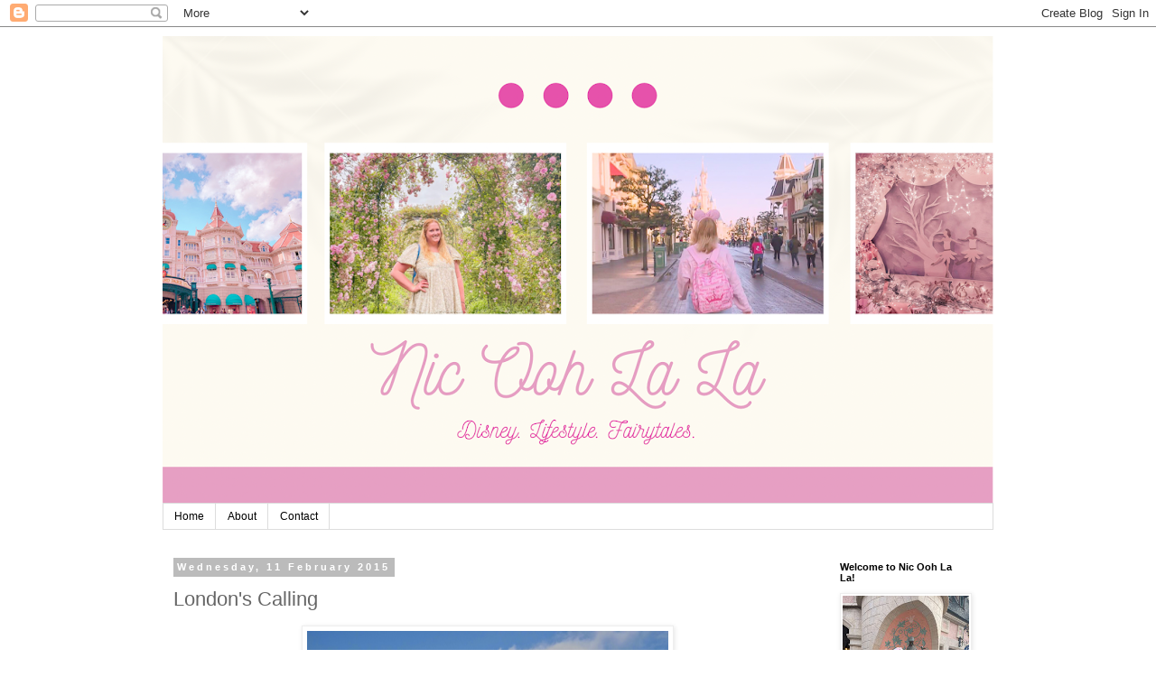

--- FILE ---
content_type: text/html; charset=UTF-8
request_url: https://www.nicoohlala.com/2015/02/londons-calling.html
body_size: 17133
content:
<!DOCTYPE html>
<html class='v2' dir='ltr' lang='en-GB'>
<head>
<link href='https://www.blogger.com/static/v1/widgets/335934321-css_bundle_v2.css' rel='stylesheet' type='text/css'/>
<meta content='width=1100' name='viewport'/>
<meta content='text/html; charset=UTF-8' http-equiv='Content-Type'/>
<meta content='blogger' name='generator'/>
<link href='https://www.nicoohlala.com/favicon.ico' rel='icon' type='image/x-icon'/>
<link href='http://www.nicoohlala.com/2015/02/londons-calling.html' rel='canonical'/>
<link rel="alternate" type="application/atom+xml" title="Nic Ooh La La - Atom" href="https://www.nicoohlala.com/feeds/posts/default" />
<link rel="alternate" type="application/rss+xml" title="Nic Ooh La La - RSS" href="https://www.nicoohlala.com/feeds/posts/default?alt=rss" />
<link rel="service.post" type="application/atom+xml" title="Nic Ooh La La - Atom" href="https://www.blogger.com/feeds/7681350733720120664/posts/default" />

<link rel="alternate" type="application/atom+xml" title="Nic Ooh La La - Atom" href="https://www.nicoohlala.com/feeds/2943627698313875959/comments/default" />
<!--Can't find substitution for tag [blog.ieCssRetrofitLinks]-->
<link href='https://blogger.googleusercontent.com/img/b/R29vZ2xl/AVvXsEjEeBYF5-PbtVUdq78obiZzqA9sLNlE68xde8O-Q1cwpXvRT4UTQc0F9y-eMzk4yBaKAnDD_ueMfJzkuXi3dSXwFO2w2vQ-CNmNKCkPF9J-g5QGRf55uSE5biIKncaJqQBkKbmp9v2YRFU/s1600/DSCF2303.JPG' rel='image_src'/>
<meta content='http://www.nicoohlala.com/2015/02/londons-calling.html' property='og:url'/>
<meta content='London&#39;s Calling' property='og:title'/>
<meta content='                                                                          First up, sorry about the sheer amount of photos in this post, I t...' property='og:description'/>
<meta content='https://blogger.googleusercontent.com/img/b/R29vZ2xl/AVvXsEjEeBYF5-PbtVUdq78obiZzqA9sLNlE68xde8O-Q1cwpXvRT4UTQc0F9y-eMzk4yBaKAnDD_ueMfJzkuXi3dSXwFO2w2vQ-CNmNKCkPF9J-g5QGRf55uSE5biIKncaJqQBkKbmp9v2YRFU/w1200-h630-p-k-no-nu/DSCF2303.JPG' property='og:image'/>
<title>Nic Ooh La La: London's Calling</title>
<style id='page-skin-1' type='text/css'><!--
/*
-----------------------------------------------
Blogger Template Style
Name:     Simple
Designer: Blogger
URL:      www.blogger.com
----------------------------------------------- */
/* Content
----------------------------------------------- */
body {
font: normal normal 12px 'Trebuchet MS', Trebuchet, Verdana, sans-serif;
color: #666666;
background: #ffffff none repeat scroll top left;
padding: 0 0 0 0;
}
html body .region-inner {
min-width: 0;
max-width: 100%;
width: auto;
}
h2 {
font-size: 22px;
}
a:link {
text-decoration:none;
color: #2288bb;
}
a:visited {
text-decoration:none;
color: #888888;
}
a:hover {
text-decoration:underline;
color: #33aaff;
}
.body-fauxcolumn-outer .fauxcolumn-inner {
background: transparent none repeat scroll top left;
_background-image: none;
}
.body-fauxcolumn-outer .cap-top {
position: absolute;
z-index: 1;
height: 400px;
width: 100%;
}
.body-fauxcolumn-outer .cap-top .cap-left {
width: 100%;
background: transparent none repeat-x scroll top left;
_background-image: none;
}
.content-outer {
-moz-box-shadow: 0 0 0 rgba(0, 0, 0, .15);
-webkit-box-shadow: 0 0 0 rgba(0, 0, 0, .15);
-goog-ms-box-shadow: 0 0 0 #333333;
box-shadow: 0 0 0 rgba(0, 0, 0, .15);
margin-bottom: 1px;
}
.content-inner {
padding: 10px 40px;
}
.content-inner {
background-color: #ffffff;
}
/* Header
----------------------------------------------- */
.header-outer {
background: transparent none repeat-x scroll 0 -400px;
_background-image: none;
}
.Header h1 {
font: normal normal 40px 'Trebuchet MS',Trebuchet,Verdana,sans-serif;
color: #000000;
text-shadow: 0 0 0 rgba(0, 0, 0, .2);
}
.Header h1 a {
color: #000000;
}
.Header .description {
font-size: 18px;
color: #000000;
}
.header-inner .Header .titlewrapper {
padding: 22px 0;
}
.header-inner .Header .descriptionwrapper {
padding: 0 0;
}
/* Tabs
----------------------------------------------- */
.tabs-inner .section:first-child {
border-top: 0 solid #dddddd;
}
.tabs-inner .section:first-child ul {
margin-top: -1px;
border-top: 1px solid #dddddd;
border-left: 1px solid #dddddd;
border-right: 1px solid #dddddd;
}
.tabs-inner .widget ul {
background: transparent none repeat-x scroll 0 -800px;
_background-image: none;
border-bottom: 1px solid #dddddd;
margin-top: 0;
margin-left: -30px;
margin-right: -30px;
}
.tabs-inner .widget li a {
display: inline-block;
padding: .6em 1em;
font: normal normal 12px 'Trebuchet MS', Trebuchet, Verdana, sans-serif;
color: #000000;
border-left: 1px solid #ffffff;
border-right: 1px solid #dddddd;
}
.tabs-inner .widget li:first-child a {
border-left: none;
}
.tabs-inner .widget li.selected a, .tabs-inner .widget li a:hover {
color: #000000;
background-color: #eeeeee;
text-decoration: none;
}
/* Columns
----------------------------------------------- */
.main-outer {
border-top: 0 solid transparent;
}
.fauxcolumn-left-outer .fauxcolumn-inner {
border-right: 1px solid transparent;
}
.fauxcolumn-right-outer .fauxcolumn-inner {
border-left: 1px solid transparent;
}
/* Headings
----------------------------------------------- */
div.widget > h2,
div.widget h2.title {
margin: 0 0 1em 0;
font: normal bold 11px 'Trebuchet MS',Trebuchet,Verdana,sans-serif;
color: #000000;
}
/* Widgets
----------------------------------------------- */
.widget .zippy {
color: #999999;
text-shadow: 2px 2px 1px rgba(0, 0, 0, .1);
}
.widget .popular-posts ul {
list-style: none;
}
/* Posts
----------------------------------------------- */
h2.date-header {
font: normal bold 11px Arial, Tahoma, Helvetica, FreeSans, sans-serif;
}
.date-header span {
background-color: #bbbbbb;
color: #ffffff;
padding: 0.4em;
letter-spacing: 3px;
margin: inherit;
}
.main-inner {
padding-top: 35px;
padding-bottom: 65px;
}
.main-inner .column-center-inner {
padding: 0 0;
}
.main-inner .column-center-inner .section {
margin: 0 1em;
}
.post {
margin: 0 0 45px 0;
}
h3.post-title, .comments h4 {
font: normal normal 22px 'Trebuchet MS',Trebuchet,Verdana,sans-serif;
margin: .75em 0 0;
}
.post-body {
font-size: 110%;
line-height: 1.4;
position: relative;
}
.post-body img, .post-body .tr-caption-container, .Profile img, .Image img,
.BlogList .item-thumbnail img {
padding: 2px;
background: #ffffff;
border: 1px solid #eeeeee;
-moz-box-shadow: 1px 1px 5px rgba(0, 0, 0, .1);
-webkit-box-shadow: 1px 1px 5px rgba(0, 0, 0, .1);
box-shadow: 1px 1px 5px rgba(0, 0, 0, .1);
}
.post-body img, .post-body .tr-caption-container {
padding: 5px;
}
.post-body .tr-caption-container {
color: #666666;
}
.post-body .tr-caption-container img {
padding: 0;
background: transparent;
border: none;
-moz-box-shadow: 0 0 0 rgba(0, 0, 0, .1);
-webkit-box-shadow: 0 0 0 rgba(0, 0, 0, .1);
box-shadow: 0 0 0 rgba(0, 0, 0, .1);
}
.post-header {
margin: 0 0 1.5em;
line-height: 1.6;
font-size: 90%;
}
.post-footer {
margin: 20px -2px 0;
padding: 5px 10px;
color: #666666;
background-color: #eeeeee;
border-bottom: 1px solid #eeeeee;
line-height: 1.6;
font-size: 90%;
}
#comments .comment-author {
padding-top: 1.5em;
border-top: 1px solid transparent;
background-position: 0 1.5em;
}
#comments .comment-author:first-child {
padding-top: 0;
border-top: none;
}
.avatar-image-container {
margin: .2em 0 0;
}
#comments .avatar-image-container img {
border: 1px solid #eeeeee;
}
/* Comments
----------------------------------------------- */
.comments .comments-content .icon.blog-author {
background-repeat: no-repeat;
background-image: url([data-uri]);
}
.comments .comments-content .loadmore a {
border-top: 1px solid #999999;
border-bottom: 1px solid #999999;
}
.comments .comment-thread.inline-thread {
background-color: #eeeeee;
}
.comments .continue {
border-top: 2px solid #999999;
}
/* Accents
---------------------------------------------- */
.section-columns td.columns-cell {
border-left: 1px solid transparent;
}
.blog-pager {
background: transparent url(//www.blogblog.com/1kt/simple/paging_dot.png) repeat-x scroll top center;
}
.blog-pager-older-link, .home-link,
.blog-pager-newer-link {
background-color: #ffffff;
padding: 5px;
}
.footer-outer {
border-top: 1px dashed #bbbbbb;
}
/* Mobile
----------------------------------------------- */
body.mobile  {
background-size: auto;
}
.mobile .body-fauxcolumn-outer {
background: transparent none repeat scroll top left;
}
.mobile .body-fauxcolumn-outer .cap-top {
background-size: 100% auto;
}
.mobile .content-outer {
-webkit-box-shadow: 0 0 3px rgba(0, 0, 0, .15);
box-shadow: 0 0 3px rgba(0, 0, 0, .15);
}
.mobile .tabs-inner .widget ul {
margin-left: 0;
margin-right: 0;
}
.mobile .post {
margin: 0;
}
.mobile .main-inner .column-center-inner .section {
margin: 0;
}
.mobile .date-header span {
padding: 0.1em 10px;
margin: 0 -10px;
}
.mobile h3.post-title {
margin: 0;
}
.mobile .blog-pager {
background: transparent none no-repeat scroll top center;
}
.mobile .footer-outer {
border-top: none;
}
.mobile .main-inner, .mobile .footer-inner {
background-color: #ffffff;
}
.mobile-index-contents {
color: #666666;
}
.mobile-link-button {
background-color: #2288bb;
}
.mobile-link-button a:link, .mobile-link-button a:visited {
color: #ffffff;
}
.mobile .tabs-inner .section:first-child {
border-top: none;
}
.mobile .tabs-inner .PageList .widget-content {
background-color: #eeeeee;
color: #000000;
border-top: 1px solid #dddddd;
border-bottom: 1px solid #dddddd;
}
.mobile .tabs-inner .PageList .widget-content .pagelist-arrow {
border-left: 1px solid #dddddd;
}

--></style>
<style id='template-skin-1' type='text/css'><!--
body {
min-width: 1000px;
}
.content-outer, .content-fauxcolumn-outer, .region-inner {
min-width: 1000px;
max-width: 1000px;
_width: 1000px;
}
.main-inner .columns {
padding-left: 0px;
padding-right: 200px;
}
.main-inner .fauxcolumn-center-outer {
left: 0px;
right: 200px;
/* IE6 does not respect left and right together */
_width: expression(this.parentNode.offsetWidth -
parseInt("0px") -
parseInt("200px") + 'px');
}
.main-inner .fauxcolumn-left-outer {
width: 0px;
}
.main-inner .fauxcolumn-right-outer {
width: 200px;
}
.main-inner .column-left-outer {
width: 0px;
right: 100%;
margin-left: -0px;
}
.main-inner .column-right-outer {
width: 200px;
margin-right: -200px;
}
#layout {
min-width: 0;
}
#layout .content-outer {
min-width: 0;
width: 800px;
}
#layout .region-inner {
min-width: 0;
width: auto;
}
body#layout div.add_widget {
padding: 8px;
}
body#layout div.add_widget a {
margin-left: 32px;
}
--></style>
<script type='text/javascript'>
        (function(i,s,o,g,r,a,m){i['GoogleAnalyticsObject']=r;i[r]=i[r]||function(){
        (i[r].q=i[r].q||[]).push(arguments)},i[r].l=1*new Date();a=s.createElement(o),
        m=s.getElementsByTagName(o)[0];a.async=1;a.src=g;m.parentNode.insertBefore(a,m)
        })(window,document,'script','https://www.google-analytics.com/analytics.js','ga');
        ga('create', 'UA-54376611-1', 'auto', 'blogger');
        ga('blogger.send', 'pageview');
      </script>
<link href='https://www.blogger.com/dyn-css/authorization.css?targetBlogID=7681350733720120664&amp;zx=159055ad-5268-4ccb-81fb-52fec5d2f6fe' media='none' onload='if(media!=&#39;all&#39;)media=&#39;all&#39;' rel='stylesheet'/><noscript><link href='https://www.blogger.com/dyn-css/authorization.css?targetBlogID=7681350733720120664&amp;zx=159055ad-5268-4ccb-81fb-52fec5d2f6fe' rel='stylesheet'/></noscript>
<meta name='google-adsense-platform-account' content='ca-host-pub-1556223355139109'/>
<meta name='google-adsense-platform-domain' content='blogspot.com'/>

<!-- data-ad-client=ca-pub-7778356810905782 -->

</head>
<body class='loading variant-simplysimple'>
<div class='navbar section' id='navbar' name='Navbar'><div class='widget Navbar' data-version='1' id='Navbar1'><script type="text/javascript">
    function setAttributeOnload(object, attribute, val) {
      if(window.addEventListener) {
        window.addEventListener('load',
          function(){ object[attribute] = val; }, false);
      } else {
        window.attachEvent('onload', function(){ object[attribute] = val; });
      }
    }
  </script>
<div id="navbar-iframe-container"></div>
<script type="text/javascript" src="https://apis.google.com/js/platform.js"></script>
<script type="text/javascript">
      gapi.load("gapi.iframes:gapi.iframes.style.bubble", function() {
        if (gapi.iframes && gapi.iframes.getContext) {
          gapi.iframes.getContext().openChild({
              url: 'https://www.blogger.com/navbar/7681350733720120664?po\x3d2943627698313875959\x26origin\x3dhttps://www.nicoohlala.com',
              where: document.getElementById("navbar-iframe-container"),
              id: "navbar-iframe"
          });
        }
      });
    </script><script type="text/javascript">
(function() {
var script = document.createElement('script');
script.type = 'text/javascript';
script.src = '//pagead2.googlesyndication.com/pagead/js/google_top_exp.js';
var head = document.getElementsByTagName('head')[0];
if (head) {
head.appendChild(script);
}})();
</script>
</div></div>
<div class='body-fauxcolumns'>
<div class='fauxcolumn-outer body-fauxcolumn-outer'>
<div class='cap-top'>
<div class='cap-left'></div>
<div class='cap-right'></div>
</div>
<div class='fauxborder-left'>
<div class='fauxborder-right'></div>
<div class='fauxcolumn-inner'>
</div>
</div>
<div class='cap-bottom'>
<div class='cap-left'></div>
<div class='cap-right'></div>
</div>
</div>
</div>
<div class='content'>
<div class='content-fauxcolumns'>
<div class='fauxcolumn-outer content-fauxcolumn-outer'>
<div class='cap-top'>
<div class='cap-left'></div>
<div class='cap-right'></div>
</div>
<div class='fauxborder-left'>
<div class='fauxborder-right'></div>
<div class='fauxcolumn-inner'>
</div>
</div>
<div class='cap-bottom'>
<div class='cap-left'></div>
<div class='cap-right'></div>
</div>
</div>
</div>
<div class='content-outer'>
<div class='content-cap-top cap-top'>
<div class='cap-left'></div>
<div class='cap-right'></div>
</div>
<div class='fauxborder-left content-fauxborder-left'>
<div class='fauxborder-right content-fauxborder-right'></div>
<div class='content-inner'>
<header>
<div class='header-outer'>
<div class='header-cap-top cap-top'>
<div class='cap-left'></div>
<div class='cap-right'></div>
</div>
<div class='fauxborder-left header-fauxborder-left'>
<div class='fauxborder-right header-fauxborder-right'></div>
<div class='region-inner header-inner'>
<div class='header section' id='header' name='Header'><div class='widget Header' data-version='1' id='Header1'>
<div id='header-inner'>
<a href='https://www.nicoohlala.com/' style='display: block'>
<img alt='Nic Ooh La La' height='518px; ' id='Header1_headerimg' src='https://blogger.googleusercontent.com/img/b/R29vZ2xl/AVvXsEg81vAKRotxWO2jods9edMNJTl73Ix9LF3w_bMi9OeyA9j1lyj35BceM2b7iFETrdTS5X-wYRxIS6srsTc-sC9Pvu_40GP5OuWvHjWiToKs-gyNr6HgSz6Lro1rpU7lbWfpSZcwxg4_QI9p/s920/2FCC4128-77B0-425E-A62F-B603CAEA6B14.png' style='display: block' width='920px; '/>
</a>
</div>
</div></div>
</div>
</div>
<div class='header-cap-bottom cap-bottom'>
<div class='cap-left'></div>
<div class='cap-right'></div>
</div>
</div>
</header>
<div class='tabs-outer'>
<div class='tabs-cap-top cap-top'>
<div class='cap-left'></div>
<div class='cap-right'></div>
</div>
<div class='fauxborder-left tabs-fauxborder-left'>
<div class='fauxborder-right tabs-fauxborder-right'></div>
<div class='region-inner tabs-inner'>
<div class='tabs section' id='crosscol' name='Cross-column'><div class='widget PageList' data-version='1' id='PageList1'>
<div class='widget-content'>
<ul>
<li>
<a href='https://www.nicoohlala.com/'>Home</a>
</li>
<li>
<a href='https://www.nicoohlala.com/p/about.html'>About</a>
</li>
<li>
<a href='https://www.nicoohlala.com/p/contact.html'>Contact</a>
</li>
</ul>
<div class='clear'></div>
</div>
</div></div>
<div class='tabs no-items section' id='crosscol-overflow' name='Cross-Column 2'></div>
</div>
</div>
<div class='tabs-cap-bottom cap-bottom'>
<div class='cap-left'></div>
<div class='cap-right'></div>
</div>
</div>
<div class='main-outer'>
<div class='main-cap-top cap-top'>
<div class='cap-left'></div>
<div class='cap-right'></div>
</div>
<div class='fauxborder-left main-fauxborder-left'>
<div class='fauxborder-right main-fauxborder-right'></div>
<div class='region-inner main-inner'>
<div class='columns fauxcolumns'>
<div class='fauxcolumn-outer fauxcolumn-center-outer'>
<div class='cap-top'>
<div class='cap-left'></div>
<div class='cap-right'></div>
</div>
<div class='fauxborder-left'>
<div class='fauxborder-right'></div>
<div class='fauxcolumn-inner'>
</div>
</div>
<div class='cap-bottom'>
<div class='cap-left'></div>
<div class='cap-right'></div>
</div>
</div>
<div class='fauxcolumn-outer fauxcolumn-left-outer'>
<div class='cap-top'>
<div class='cap-left'></div>
<div class='cap-right'></div>
</div>
<div class='fauxborder-left'>
<div class='fauxborder-right'></div>
<div class='fauxcolumn-inner'>
</div>
</div>
<div class='cap-bottom'>
<div class='cap-left'></div>
<div class='cap-right'></div>
</div>
</div>
<div class='fauxcolumn-outer fauxcolumn-right-outer'>
<div class='cap-top'>
<div class='cap-left'></div>
<div class='cap-right'></div>
</div>
<div class='fauxborder-left'>
<div class='fauxborder-right'></div>
<div class='fauxcolumn-inner'>
</div>
</div>
<div class='cap-bottom'>
<div class='cap-left'></div>
<div class='cap-right'></div>
</div>
</div>
<!-- corrects IE6 width calculation -->
<div class='columns-inner'>
<div class='column-center-outer'>
<div class='column-center-inner'>
<div class='main section' id='main' name='Main'><div class='widget Blog' data-version='1' id='Blog1'>
<div class='blog-posts hfeed'>

          <div class="date-outer">
        
<h2 class='date-header'><span>Wednesday, 11 February 2015</span></h2>

          <div class="date-posts">
        
<div class='post-outer'>
<div class='post hentry uncustomized-post-template' itemprop='blogPost' itemscope='itemscope' itemtype='http://schema.org/BlogPosting'>
<meta content='https://blogger.googleusercontent.com/img/b/R29vZ2xl/AVvXsEjEeBYF5-PbtVUdq78obiZzqA9sLNlE68xde8O-Q1cwpXvRT4UTQc0F9y-eMzk4yBaKAnDD_ueMfJzkuXi3dSXwFO2w2vQ-CNmNKCkPF9J-g5QGRf55uSE5biIKncaJqQBkKbmp9v2YRFU/s1600/DSCF2303.JPG' itemprop='image_url'/>
<meta content='7681350733720120664' itemprop='blogId'/>
<meta content='2943627698313875959' itemprop='postId'/>
<a name='2943627698313875959'></a>
<h3 class='post-title entry-title' itemprop='name'>
London's Calling
</h3>
<div class='post-header'>
<div class='post-header-line-1'></div>
</div>
<div class='post-body entry-content' id='post-body-2943627698313875959' itemprop='description articleBody'>
<div dir="ltr" style="text-align: left;" trbidi="on">
<div class="separator" style="clear: both; text-align: center;">
<a href="https://blogger.googleusercontent.com/img/b/R29vZ2xl/AVvXsEjEeBYF5-PbtVUdq78obiZzqA9sLNlE68xde8O-Q1cwpXvRT4UTQc0F9y-eMzk4yBaKAnDD_ueMfJzkuXi3dSXwFO2w2vQ-CNmNKCkPF9J-g5QGRf55uSE5biIKncaJqQBkKbmp9v2YRFU/s1600/DSCF2303.JPG" imageanchor="1" style="margin-left: 1em; margin-right: 1em;"><img border="0" height="266" src="https://blogger.googleusercontent.com/img/b/R29vZ2xl/AVvXsEjEeBYF5-PbtVUdq78obiZzqA9sLNlE68xde8O-Q1cwpXvRT4UTQc0F9y-eMzk4yBaKAnDD_ueMfJzkuXi3dSXwFO2w2vQ-CNmNKCkPF9J-g5QGRf55uSE5biIKncaJqQBkKbmp9v2YRFU/s1600/DSCF2303.JPG" width="400" /></a></div>
<br />
<div class="separator" style="clear: both; text-align: center;">
<a href="https://blogger.googleusercontent.com/img/b/R29vZ2xl/AVvXsEhO7Pn4yMpn80Iu5-Mj8Gos4IH0lpJZCpNIDqX0hiktg4FBk5XGQ_N-_uWCuHQpoci0kijPnQhh2yFLMU5p2OCe4ShYoOB_K_SOP-fCXhAHfIYRofbqgIRYNsVa_KwYRtt_zQZCUi8YJzw/s1600/DSCF2305.JPG" imageanchor="1" style="margin-left: 1em; margin-right: 1em;"><img border="0" height="266" src="https://blogger.googleusercontent.com/img/b/R29vZ2xl/AVvXsEhO7Pn4yMpn80Iu5-Mj8Gos4IH0lpJZCpNIDqX0hiktg4FBk5XGQ_N-_uWCuHQpoci0kijPnQhh2yFLMU5p2OCe4ShYoOB_K_SOP-fCXhAHfIYRofbqgIRYNsVa_KwYRtt_zQZCUi8YJzw/s1600/DSCF2305.JPG" width="400" /></a></div>
<br />
<div class="separator" style="clear: both; text-align: center;">
<a href="https://blogger.googleusercontent.com/img/b/R29vZ2xl/AVvXsEhZ3-sY4oawW8vUonYCiMslkgDesi5gZVS0u5UsikEFDqyLGdbUfvYNMhuabYeNvxAv5IchfaKAAL4JVeh7WIDfPb34-bTE9ek5mNnloPPA3ZObB5FXIJ1aVsAIGlDXLHK2FWlhrOXJiTk/s1600/DSCF2309.JPG" imageanchor="1" style="margin-left: 1em; margin-right: 1em;"><img border="0" height="266" src="https://blogger.googleusercontent.com/img/b/R29vZ2xl/AVvXsEhZ3-sY4oawW8vUonYCiMslkgDesi5gZVS0u5UsikEFDqyLGdbUfvYNMhuabYeNvxAv5IchfaKAAL4JVeh7WIDfPb34-bTE9ek5mNnloPPA3ZObB5FXIJ1aVsAIGlDXLHK2FWlhrOXJiTk/s1600/DSCF2309.JPG" width="400" /></a></div>
<br />
<div class="separator" style="clear: both; text-align: center;">
<a href="https://blogger.googleusercontent.com/img/b/R29vZ2xl/AVvXsEgHamYsa1vGqJYZU4zoWetXqy-EprmahlMtB39BQbApuOGnUDZp2Qm8PAuK7iqCiS15bzReW8ojfxzBXu6EXK1o6IY8w4lKET5CJDyVhKPl9malksHyE9Y-hP0mZXjRrMCCdxyg9HKt0mk/s1600/DSCF2310.JPG" imageanchor="1" style="margin-left: 1em; margin-right: 1em;"><img border="0" height="266" src="https://blogger.googleusercontent.com/img/b/R29vZ2xl/AVvXsEgHamYsa1vGqJYZU4zoWetXqy-EprmahlMtB39BQbApuOGnUDZp2Qm8PAuK7iqCiS15bzReW8ojfxzBXu6EXK1o6IY8w4lKET5CJDyVhKPl9malksHyE9Y-hP0mZXjRrMCCdxyg9HKt0mk/s1600/DSCF2310.JPG" width="400" /></a></div>
<br />
<div class="separator" style="clear: both; text-align: center;">
<a href="https://blogger.googleusercontent.com/img/b/R29vZ2xl/AVvXsEjx37acRht4EFj24NquoPKszJPJTkUxGYnru9UoIIOPzHBK8H6KNH9eL1wzGvigdPf95dJRPkrCHdRgU0zfe1fCCqEgNSp5U3omYjXjmVUQPzhCCAGJrMaoYqKq_CorSE2VnEXrVvo7L0c/s1600/DSCF2312.JPG" imageanchor="1" style="margin-left: 1em; margin-right: 1em;"><img border="0" height="400" src="https://blogger.googleusercontent.com/img/b/R29vZ2xl/AVvXsEjx37acRht4EFj24NquoPKszJPJTkUxGYnru9UoIIOPzHBK8H6KNH9eL1wzGvigdPf95dJRPkrCHdRgU0zfe1fCCqEgNSp5U3omYjXjmVUQPzhCCAGJrMaoYqKq_CorSE2VnEXrVvo7L0c/s1600/DSCF2312.JPG" width="266" /></a></div>
<br />
<div class="separator" style="clear: both; text-align: center;">
<a href="https://blogger.googleusercontent.com/img/b/R29vZ2xl/AVvXsEhVFAVVqnyu7Z5MiNry2IT5GFY0IlckqZLqJgYO6WCo24RCG4v0b5sElzn8xZq9a9o51JhI8SJbue8jknMqqt5_OciSySp-qxVzpuBWNj9LctbmPcIyirPGS1svom-AIuV2ihYkFVDHsi0/s1600/DSCF2313.JPG" imageanchor="1" style="margin-left: 1em; margin-right: 1em;"><img border="0" height="266" src="https://blogger.googleusercontent.com/img/b/R29vZ2xl/AVvXsEhVFAVVqnyu7Z5MiNry2IT5GFY0IlckqZLqJgYO6WCo24RCG4v0b5sElzn8xZq9a9o51JhI8SJbue8jknMqqt5_OciSySp-qxVzpuBWNj9LctbmPcIyirPGS1svom-AIuV2ihYkFVDHsi0/s1600/DSCF2313.JPG" width="400" /></a></div>
<br />
<div class="separator" style="clear: both; text-align: center;">
<a href="https://blogger.googleusercontent.com/img/b/R29vZ2xl/AVvXsEjX9WnjPfUSjsi-8z_qLev7Ta6bVO_gyGHAmPeq58dos_jG41YjVe2aCEPtMIheb2B1IfFzfjuYxTa2UTxrqT2vnApu2o9N48OtFESY0w_nZ-LJ2U04cO1VkTG_YWDj5FEbW7I81lM6k58/s1600/DSCF2320.JPG" imageanchor="1" style="margin-left: 1em; margin-right: 1em;"><img border="0" height="400" src="https://blogger.googleusercontent.com/img/b/R29vZ2xl/AVvXsEjX9WnjPfUSjsi-8z_qLev7Ta6bVO_gyGHAmPeq58dos_jG41YjVe2aCEPtMIheb2B1IfFzfjuYxTa2UTxrqT2vnApu2o9N48OtFESY0w_nZ-LJ2U04cO1VkTG_YWDj5FEbW7I81lM6k58/s1600/DSCF2320.JPG" width="266" /></a></div>
<br />
<div class="separator" style="clear: both; text-align: center;">
<a href="https://blogger.googleusercontent.com/img/b/R29vZ2xl/AVvXsEiGVBZ9xvFystRv4CnKEUMP_QfOor1-9dy8r__gYTWqHuYVv0yVO3wnZ3QWrgqEDB7tI25PiIOdwXgxOmvFgNa00H7BmUj8o2Dq39zhpeShBEsEomVlWNdUzju4LfIsQtACuNdvwPvOym8/s1600/DSCF2321.JPG" imageanchor="1" style="margin-left: 1em; margin-right: 1em;"><img border="0" height="266" src="https://blogger.googleusercontent.com/img/b/R29vZ2xl/AVvXsEiGVBZ9xvFystRv4CnKEUMP_QfOor1-9dy8r__gYTWqHuYVv0yVO3wnZ3QWrgqEDB7tI25PiIOdwXgxOmvFgNa00H7BmUj8o2Dq39zhpeShBEsEomVlWNdUzju4LfIsQtACuNdvwPvOym8/s1600/DSCF2321.JPG" width="400" /></a></div>
<br />
<div class="separator" style="clear: both; text-align: center;">
<a href="https://blogger.googleusercontent.com/img/b/R29vZ2xl/AVvXsEjtSgNZM66EBYFS9jHQb-ijb0SiL1NpQ1gqz4xgDX7s534bneFPoBSgb6s3PN7j0wNzy2VNtkTeQO2rAbNYqXD24C3cykiH2ikQK8X4j-3xHb2VGBwsCCPNkXIu4YAsAW_laEzaG9_jQqo/s1600/DSCF2326.JPG" imageanchor="1" style="margin-left: 1em; margin-right: 1em;"><img border="0" height="266" src="https://blogger.googleusercontent.com/img/b/R29vZ2xl/AVvXsEjtSgNZM66EBYFS9jHQb-ijb0SiL1NpQ1gqz4xgDX7s534bneFPoBSgb6s3PN7j0wNzy2VNtkTeQO2rAbNYqXD24C3cykiH2ikQK8X4j-3xHb2VGBwsCCPNkXIu4YAsAW_laEzaG9_jQqo/s1600/DSCF2326.JPG" width="400" /></a></div>
<br />
<div class="separator" style="clear: both; text-align: center;">
<a href="https://blogger.googleusercontent.com/img/b/R29vZ2xl/AVvXsEjsCCQduVP2Wr4l26ALL4woAUDvJMZX88Dskm3qAIBF4XgznaLA5qB-6rZAz2RCSt4ikzIGpoIhSuVdgNJOAMHSX9uA8951D3s0nRXy0Bgr4xB6_wBz9SBO3oj6S_81IpkkiJFoh_DaP0A/s1600/DSCF2328.JPG" imageanchor="1" style="margin-left: 1em; margin-right: 1em;"><img border="0" height="266" src="https://blogger.googleusercontent.com/img/b/R29vZ2xl/AVvXsEjsCCQduVP2Wr4l26ALL4woAUDvJMZX88Dskm3qAIBF4XgznaLA5qB-6rZAz2RCSt4ikzIGpoIhSuVdgNJOAMHSX9uA8951D3s0nRXy0Bgr4xB6_wBz9SBO3oj6S_81IpkkiJFoh_DaP0A/s1600/DSCF2328.JPG" width="400" /></a></div>
<br />
<div class="separator" style="clear: both; text-align: center;">
<a href="https://blogger.googleusercontent.com/img/b/R29vZ2xl/AVvXsEiVWk8KxS-7XA3jMgendCqxK4ZlXd9n3sQEyXpzQHw66HWJpi_wkgybzTUWDHu80-Mcor-6ItbXnny87qhrKmrA0f7eVecDjuafRLr_u8qy2olBmT-5aCBjTAY6oyaw2VsAkYI9kvgxpp4/s1600/DSCF2330.JPG" imageanchor="1" style="margin-left: 1em; margin-right: 1em;"><img border="0" height="266" src="https://blogger.googleusercontent.com/img/b/R29vZ2xl/AVvXsEiVWk8KxS-7XA3jMgendCqxK4ZlXd9n3sQEyXpzQHw66HWJpi_wkgybzTUWDHu80-Mcor-6ItbXnny87qhrKmrA0f7eVecDjuafRLr_u8qy2olBmT-5aCBjTAY6oyaw2VsAkYI9kvgxpp4/s1600/DSCF2330.JPG" width="400" /></a></div>
<br />
<div class="separator" style="clear: both; text-align: center;">
<a href="https://blogger.googleusercontent.com/img/b/R29vZ2xl/AVvXsEh2pOF2p2TROtkjejSwST8fbtErZr2nbH1P_tXCzH7sMBUm_0XA8BS1ID7yWXZWH7WmqFG7iXjq6VJf6WLOiBZyDVFTqOvBEsYGOmtHycS18NceGPAnkjLuAL6CqckgMlfIvUOa9eV9WIA/s1600/DSCF2335.JPG" imageanchor="1" style="margin-left: 1em; margin-right: 1em;"><img border="0" height="266" src="https://blogger.googleusercontent.com/img/b/R29vZ2xl/AVvXsEh2pOF2p2TROtkjejSwST8fbtErZr2nbH1P_tXCzH7sMBUm_0XA8BS1ID7yWXZWH7WmqFG7iXjq6VJf6WLOiBZyDVFTqOvBEsYGOmtHycS18NceGPAnkjLuAL6CqckgMlfIvUOa9eV9WIA/s1600/DSCF2335.JPG" width="400" /></a></div>
<br />
<div class="separator" style="clear: both; text-align: center;">
<a href="https://blogger.googleusercontent.com/img/b/R29vZ2xl/AVvXsEhUIzjfbvtfWADf1kNuNZGuieE49o4VFTbZWU-GmKMdVjIjvcGEA7gUGCyvIrFaS8KrY7TPAlxeOWUOWB02yM1q5q_8fop-kEmf17zFLued9lcReRlCQ84wdYbhbCXHY83YPhxbG0lJj0s/s1600/DSCF2336.JPG" imageanchor="1" style="margin-left: 1em; margin-right: 1em;"><img border="0" height="266" src="https://blogger.googleusercontent.com/img/b/R29vZ2xl/AVvXsEhUIzjfbvtfWADf1kNuNZGuieE49o4VFTbZWU-GmKMdVjIjvcGEA7gUGCyvIrFaS8KrY7TPAlxeOWUOWB02yM1q5q_8fop-kEmf17zFLued9lcReRlCQ84wdYbhbCXHY83YPhxbG0lJj0s/s1600/DSCF2336.JPG" width="400" /></a></div>
<div class="separator" style="clear: both; text-align: center;">
</div>
<br />
<div class="separator" style="clear: both; text-align: center;">
<a href="https://blogger.googleusercontent.com/img/b/R29vZ2xl/AVvXsEj9jlWiqzO4Dyf8Jp6zp0RkjnRIXe28TMgYk3Xksmh9XilL06uBI7VPR-7NkEQ91xyie1_NuRUSTbIEqYJcP1ItCTLEA45m-XVP292Z7boDHb_tUqw4BXlaXupWYRLmVYgXCst0BRlkTDQ/s1600/DSCF2359.JPG" imageanchor="1" style="margin-left: 1em; margin-right: 1em;"><img border="0" height="266" src="https://blogger.googleusercontent.com/img/b/R29vZ2xl/AVvXsEj9jlWiqzO4Dyf8Jp6zp0RkjnRIXe28TMgYk3Xksmh9XilL06uBI7VPR-7NkEQ91xyie1_NuRUSTbIEqYJcP1ItCTLEA45m-XVP292Z7boDHb_tUqw4BXlaXupWYRLmVYgXCst0BRlkTDQ/s1600/DSCF2359.JPG" width="400" /></a></div>
<br />
<div class="separator" style="clear: both; text-align: center;">
<a href="https://blogger.googleusercontent.com/img/b/R29vZ2xl/AVvXsEjc3fbzJYbdYV8Co-r-ch_I6V_f8Ie71DX6FhVQZaoVSZR6VEb0x0ZFBjvkMjgl4VL5nhikcKdsdLwB3t7FElw8CHAetqeQemRyxWLcCvsVjxGb5eIClFFtO9LCg5CG7HMixgQLgN9sDYw/s1600/DSCF2372.JPG" imageanchor="1" style="margin-left: 1em; margin-right: 1em;"><img border="0" height="266" src="https://blogger.googleusercontent.com/img/b/R29vZ2xl/AVvXsEjc3fbzJYbdYV8Co-r-ch_I6V_f8Ie71DX6FhVQZaoVSZR6VEb0x0ZFBjvkMjgl4VL5nhikcKdsdLwB3t7FElw8CHAetqeQemRyxWLcCvsVjxGb5eIClFFtO9LCg5CG7HMixgQLgN9sDYw/s1600/DSCF2372.JPG" width="400" /></a></div>
<br />
<div class="separator" style="clear: both; text-align: center;">
<a href="https://blogger.googleusercontent.com/img/b/R29vZ2xl/AVvXsEjSz1TIZClQnF_2inQ6nS4d1ZaI8qavj80EnWyXtsoTh1STdDaOoTAhVT6Pif5k573vGPoSmnibYiuWt-nY_Mpkkd9rgazXjqqaU-W5xZ44YEBLn8LreGg0yalE_oymVMVye9NdJ8WB0J4/s1600/DSCF2375.JPG" imageanchor="1" style="margin-left: 1em; margin-right: 1em;"><img border="0" height="266" src="https://blogger.googleusercontent.com/img/b/R29vZ2xl/AVvXsEjSz1TIZClQnF_2inQ6nS4d1ZaI8qavj80EnWyXtsoTh1STdDaOoTAhVT6Pif5k573vGPoSmnibYiuWt-nY_Mpkkd9rgazXjqqaU-W5xZ44YEBLn8LreGg0yalE_oymVMVye9NdJ8WB0J4/s1600/DSCF2375.JPG" width="400" /></a></div>
<br />
<div class="separator" style="clear: both; text-align: center;">
<a href="https://blogger.googleusercontent.com/img/b/R29vZ2xl/AVvXsEhDnzliYWpuJWKuDj6ycZCnhOEHtA6Du7qOPlrdoEU9vayZKKfARUdN1q5_J38oF8uqdY0Qg_KAvxhRLoS8xFwrnxicDEYXHd4P73QJe3dcWaVxBhotqQjOtGsnMSwLf3CWyWb7Z4iEN-Q/s1600/DSCF2376.JPG" imageanchor="1" style="margin-left: 1em; margin-right: 1em;"><img border="0" height="266" src="https://blogger.googleusercontent.com/img/b/R29vZ2xl/AVvXsEhDnzliYWpuJWKuDj6ycZCnhOEHtA6Du7qOPlrdoEU9vayZKKfARUdN1q5_J38oF8uqdY0Qg_KAvxhRLoS8xFwrnxicDEYXHd4P73QJe3dcWaVxBhotqQjOtGsnMSwLf3CWyWb7Z4iEN-Q/s1600/DSCF2376.JPG" width="400" /></a></div>
<br />
<div class="separator" style="clear: both; text-align: center;">
<a href="https://blogger.googleusercontent.com/img/b/R29vZ2xl/AVvXsEhHBfwFcVEDTF7O68berf8yyxzzvyXSm_Fq2FZnHT-xAQeH4E0p3ciLIOl5zvU7U4If-prEJdUhLSgK3T5jZXFFxhdXog9BJE584wZzxoamwBtXuMbm0BtLz_tq7tefcFqtEoBKv1ck3_k/s1600/DSCF2377.JPG" imageanchor="1" style="margin-left: 1em; margin-right: 1em;"><img border="0" height="266" src="https://blogger.googleusercontent.com/img/b/R29vZ2xl/AVvXsEhHBfwFcVEDTF7O68berf8yyxzzvyXSm_Fq2FZnHT-xAQeH4E0p3ciLIOl5zvU7U4If-prEJdUhLSgK3T5jZXFFxhdXog9BJE584wZzxoamwBtXuMbm0BtLz_tq7tefcFqtEoBKv1ck3_k/s1600/DSCF2377.JPG" width="400" /></a></div>
<br />
<div class="separator" style="clear: both; text-align: center;">
<a href="https://blogger.googleusercontent.com/img/b/R29vZ2xl/AVvXsEiZxnf1V7EcnvTgyJcRAW7cqwmtasdfVwrWeHbgyENGNikqgO0rGDwAGIFGrv10ZaSwcxWJGLDD3i-_aVNPkzEtOVqZhBvZyjqVnaTHxZKbZeL5qTEe9AoSAsFcLPNryBqKG7ypr0X8ujQ/s1600/DSCF2378.JPG" imageanchor="1" style="margin-left: 1em; margin-right: 1em;"><img border="0" height="266" src="https://blogger.googleusercontent.com/img/b/R29vZ2xl/AVvXsEiZxnf1V7EcnvTgyJcRAW7cqwmtasdfVwrWeHbgyENGNikqgO0rGDwAGIFGrv10ZaSwcxWJGLDD3i-_aVNPkzEtOVqZhBvZyjqVnaTHxZKbZeL5qTEe9AoSAsFcLPNryBqKG7ypr0X8ujQ/s1600/DSCF2378.JPG" width="400" /></a></div>
<br />
<div class="separator" style="clear: both; text-align: center;">
<a href="https://blogger.googleusercontent.com/img/b/R29vZ2xl/AVvXsEjfbQomEg7LfAddQXHL_m23B-NLI0lsdoH3Z2ce0n4KrTZ3FFwu-lY5WFCghQurnYIsCQJ05Ao8VLGE-H2FzE73BX2xOt_43hLGM5N-NbuxixLmKrPMLMaBImh2lA4YOyip_zUXM8Lm5mk/s1600/DSCF2381.JPG" imageanchor="1" style="margin-left: 1em; margin-right: 1em;"><img border="0" height="266" src="https://blogger.googleusercontent.com/img/b/R29vZ2xl/AVvXsEjfbQomEg7LfAddQXHL_m23B-NLI0lsdoH3Z2ce0n4KrTZ3FFwu-lY5WFCghQurnYIsCQJ05Ao8VLGE-H2FzE73BX2xOt_43hLGM5N-NbuxixLmKrPMLMaBImh2lA4YOyip_zUXM8Lm5mk/s1600/DSCF2381.JPG" width="400" /></a></div>
<br />
<div class="separator" style="clear: both; text-align: center;">
<a href="https://blogger.googleusercontent.com/img/b/R29vZ2xl/AVvXsEjhg-OUvUiIAwBE7rx0NqcbmV2VyEQTzvmEj-xLu5iiHoPX9d3LgL7W4t7MRx1Q1vxP5PNCGqOFW8B9nhoWHf-GaW-Ch0VsusywThe2q369GkzWbdxKt6MkvtZvKmTVRHadwaawpbobWac/s1600/DSCF2385.JPG" imageanchor="1" style="margin-left: 1em; margin-right: 1em;"><img border="0" height="266" src="https://blogger.googleusercontent.com/img/b/R29vZ2xl/AVvXsEjhg-OUvUiIAwBE7rx0NqcbmV2VyEQTzvmEj-xLu5iiHoPX9d3LgL7W4t7MRx1Q1vxP5PNCGqOFW8B9nhoWHf-GaW-Ch0VsusywThe2q369GkzWbdxKt6MkvtZvKmTVRHadwaawpbobWac/s1600/DSCF2385.JPG" width="400" /></a></div>
<br />
<div class="separator" style="clear: both; text-align: center;">
<a href="https://blogger.googleusercontent.com/img/b/R29vZ2xl/AVvXsEjVWhc3x98HS2sJjIkA9HyIBtGDbJhiW6BPRjS34LBd-rHXk5H38pnFvOxbbp5WB2BzaURuGvAwZx5AjW1zEPMg-Hukdo4r8FAN5K9fU_lP0oqR4X9rMpBD4ZfseF497lkGbNvuTaXy7DM/s1600/DSCF2388.JPG" imageanchor="1" style="margin-left: 1em; margin-right: 1em;"><img border="0" height="266" src="https://blogger.googleusercontent.com/img/b/R29vZ2xl/AVvXsEjVWhc3x98HS2sJjIkA9HyIBtGDbJhiW6BPRjS34LBd-rHXk5H38pnFvOxbbp5WB2BzaURuGvAwZx5AjW1zEPMg-Hukdo4r8FAN5K9fU_lP0oqR4X9rMpBD4ZfseF497lkGbNvuTaXy7DM/s1600/DSCF2388.JPG" width="400" /></a></div>
<br />
<div class="separator" style="clear: both; text-align: center;">
<a href="https://blogger.googleusercontent.com/img/b/R29vZ2xl/AVvXsEgdDHJpTeTEBZCNBCqSNXlCCIyDgnj50SzqK87DSPjoucvKgT1HP9WLL01MY5OZ-HmF3S3gda3pQymAGgLSGlPZVK5M3Oz2qT6kUaga4ul34SZ8jjbZzsQCopdGnuL8tjFTqP-rjpPoBhU/s1600/DSCF2387.JPG" imageanchor="1" style="margin-left: 1em; margin-right: 1em;"><img border="0" height="266" src="https://blogger.googleusercontent.com/img/b/R29vZ2xl/AVvXsEgdDHJpTeTEBZCNBCqSNXlCCIyDgnj50SzqK87DSPjoucvKgT1HP9WLL01MY5OZ-HmF3S3gda3pQymAGgLSGlPZVK5M3Oz2qT6kUaga4ul34SZ8jjbZzsQCopdGnuL8tjFTqP-rjpPoBhU/s1600/DSCF2387.JPG" width="400" /></a></div>
<div class="separator" style="clear: both; text-align: center;">
<br /></div>
<div class="separator" style="clear: both; text-align: center;">
First up, sorry about the sheer amount of photos in this post, I tried to narrow it down as much as I could.</div>
<div class="separator" style="clear: both; text-align: center;">
<br /></div>
<div class="separator" style="clear: both; text-align: center;">
Me and Lee just got back today from two fabulous days in London. We decided to book it as a last minute quick trip because we've decided we want to do more this year, and so we went. We got a coach (!) at 8:40 on Monday morning and by 1:30, we were exploring the city. We went to all the typical touristy places, but, when you're not from London you're not used to seeing them in real life, so you do tend to go to them all. Or I do anyway. On Monday evening we met my friend Sophie for a coffee, and got some food before settling in for the night.</div>
<div class="separator" style="clear: both; text-align: center;">
<br /></div>
<div class="separator" style="clear: both; text-align: center;">
On Tuesday we were up early again to do some more exploring (we wanted to pack in as much as possible), and we went in the Tate Modern and the National Gallery. We also went to King's Cross station so I could have my photo taken at Platform 9 3/4, which was amazing! We saw Laduree and the Hummingbird Bakery (at which I shouted "look Lee, I've got their cookbooks!) and even got photos taken with Yoda.</div>
<div class="separator" style="clear: both; text-align: center;">
<br /></div>
<div class="separator" style="clear: both; text-align: center;">
All in all it was a wonderful two days and I'm already looking forward to the next mini break we go on.</div>
<div class="separator" style="clear: both; text-align: center;">
<br /></div>
<div class="separator" style="clear: both; text-align: center;">
Nic</div>
<div class="separator" style="clear: both; text-align: center;">
xx</div>
<div style="text-align: center;">
<br /></div>
</div>
<div style='clear: both;'></div>
</div>
<div class='post-footer'>
<div class='post-footer-line post-footer-line-1'>
<span class='post-author vcard'>
Posted by
<span class='fn' itemprop='author' itemscope='itemscope' itemtype='http://schema.org/Person'>
<meta content='https://www.blogger.com/profile/11026712784645932373' itemprop='url'/>
<a class='g-profile' href='https://www.blogger.com/profile/11026712784645932373' rel='author' title='author profile'>
<span itemprop='name'>Nic Ooh La La</span>
</a>
</span>
</span>
<span class='post-timestamp'>
at
<meta content='http://www.nicoohlala.com/2015/02/londons-calling.html' itemprop='url'/>
<a class='timestamp-link' href='https://www.nicoohlala.com/2015/02/londons-calling.html' rel='bookmark' title='permanent link'><abbr class='published' itemprop='datePublished' title='2015-02-11T20:01:00Z'>20:01</abbr></a>
</span>
<span class='post-comment-link'>
</span>
<span class='post-icons'>
<span class='item-control blog-admin pid-1558957403'>
<a href='https://www.blogger.com/post-edit.g?blogID=7681350733720120664&postID=2943627698313875959&from=pencil' title='Edit Post'>
<img alt='' class='icon-action' height='18' src='https://resources.blogblog.com/img/icon18_edit_allbkg.gif' width='18'/>
</a>
</span>
</span>
<div class='post-share-buttons goog-inline-block'>
<a class='goog-inline-block share-button sb-email' href='https://www.blogger.com/share-post.g?blogID=7681350733720120664&postID=2943627698313875959&target=email' target='_blank' title='Email This'><span class='share-button-link-text'>Email This</span></a><a class='goog-inline-block share-button sb-blog' href='https://www.blogger.com/share-post.g?blogID=7681350733720120664&postID=2943627698313875959&target=blog' onclick='window.open(this.href, "_blank", "height=270,width=475"); return false;' target='_blank' title='BlogThis!'><span class='share-button-link-text'>BlogThis!</span></a><a class='goog-inline-block share-button sb-twitter' href='https://www.blogger.com/share-post.g?blogID=7681350733720120664&postID=2943627698313875959&target=twitter' target='_blank' title='Share to X'><span class='share-button-link-text'>Share to X</span></a><a class='goog-inline-block share-button sb-facebook' href='https://www.blogger.com/share-post.g?blogID=7681350733720120664&postID=2943627698313875959&target=facebook' onclick='window.open(this.href, "_blank", "height=430,width=640"); return false;' target='_blank' title='Share to Facebook'><span class='share-button-link-text'>Share to Facebook</span></a><a class='goog-inline-block share-button sb-pinterest' href='https://www.blogger.com/share-post.g?blogID=7681350733720120664&postID=2943627698313875959&target=pinterest' target='_blank' title='Share to Pinterest'><span class='share-button-link-text'>Share to Pinterest</span></a>
</div>
</div>
<div class='post-footer-line post-footer-line-2'>
<span class='post-labels'>
Labels:
<a href='https://www.nicoohlala.com/search/label/Lifestyle' rel='tag'>Lifestyle</a>,
<a href='https://www.nicoohlala.com/search/label/London' rel='tag'>London</a>,
<a href='https://www.nicoohlala.com/search/label/Travel' rel='tag'>Travel</a>
</span>
</div>
<div class='post-footer-line post-footer-line-3'>
<span class='post-location'>
</span>
</div>
</div>
</div>
<div class='comments' id='comments'>
<a name='comments'></a>
<h4>1 comment:</h4>
<div class='comments-content'>
<script async='async' src='' type='text/javascript'></script>
<script type='text/javascript'>
    (function() {
      var items = null;
      var msgs = null;
      var config = {};

// <![CDATA[
      var cursor = null;
      if (items && items.length > 0) {
        cursor = parseInt(items[items.length - 1].timestamp) + 1;
      }

      var bodyFromEntry = function(entry) {
        var text = (entry &&
                    ((entry.content && entry.content.$t) ||
                     (entry.summary && entry.summary.$t))) ||
            '';
        if (entry && entry.gd$extendedProperty) {
          for (var k in entry.gd$extendedProperty) {
            if (entry.gd$extendedProperty[k].name == 'blogger.contentRemoved') {
              return '<span class="deleted-comment">' + text + '</span>';
            }
          }
        }
        return text;
      }

      var parse = function(data) {
        cursor = null;
        var comments = [];
        if (data && data.feed && data.feed.entry) {
          for (var i = 0, entry; entry = data.feed.entry[i]; i++) {
            var comment = {};
            // comment ID, parsed out of the original id format
            var id = /blog-(\d+).post-(\d+)/.exec(entry.id.$t);
            comment.id = id ? id[2] : null;
            comment.body = bodyFromEntry(entry);
            comment.timestamp = Date.parse(entry.published.$t) + '';
            if (entry.author && entry.author.constructor === Array) {
              var auth = entry.author[0];
              if (auth) {
                comment.author = {
                  name: (auth.name ? auth.name.$t : undefined),
                  profileUrl: (auth.uri ? auth.uri.$t : undefined),
                  avatarUrl: (auth.gd$image ? auth.gd$image.src : undefined)
                };
              }
            }
            if (entry.link) {
              if (entry.link[2]) {
                comment.link = comment.permalink = entry.link[2].href;
              }
              if (entry.link[3]) {
                var pid = /.*comments\/default\/(\d+)\?.*/.exec(entry.link[3].href);
                if (pid && pid[1]) {
                  comment.parentId = pid[1];
                }
              }
            }
            comment.deleteclass = 'item-control blog-admin';
            if (entry.gd$extendedProperty) {
              for (var k in entry.gd$extendedProperty) {
                if (entry.gd$extendedProperty[k].name == 'blogger.itemClass') {
                  comment.deleteclass += ' ' + entry.gd$extendedProperty[k].value;
                } else if (entry.gd$extendedProperty[k].name == 'blogger.displayTime') {
                  comment.displayTime = entry.gd$extendedProperty[k].value;
                }
              }
            }
            comments.push(comment);
          }
        }
        return comments;
      };

      var paginator = function(callback) {
        if (hasMore()) {
          var url = config.feed + '?alt=json&v=2&orderby=published&reverse=false&max-results=50';
          if (cursor) {
            url += '&published-min=' + new Date(cursor).toISOString();
          }
          window.bloggercomments = function(data) {
            var parsed = parse(data);
            cursor = parsed.length < 50 ? null
                : parseInt(parsed[parsed.length - 1].timestamp) + 1
            callback(parsed);
            window.bloggercomments = null;
          }
          url += '&callback=bloggercomments';
          var script = document.createElement('script');
          script.type = 'text/javascript';
          script.src = url;
          document.getElementsByTagName('head')[0].appendChild(script);
        }
      };
      var hasMore = function() {
        return !!cursor;
      };
      var getMeta = function(key, comment) {
        if ('iswriter' == key) {
          var matches = !!comment.author
              && comment.author.name == config.authorName
              && comment.author.profileUrl == config.authorUrl;
          return matches ? 'true' : '';
        } else if ('deletelink' == key) {
          return config.baseUri + '/comment/delete/'
               + config.blogId + '/' + comment.id;
        } else if ('deleteclass' == key) {
          return comment.deleteclass;
        }
        return '';
      };

      var replybox = null;
      var replyUrlParts = null;
      var replyParent = undefined;

      var onReply = function(commentId, domId) {
        if (replybox == null) {
          // lazily cache replybox, and adjust to suit this style:
          replybox = document.getElementById('comment-editor');
          if (replybox != null) {
            replybox.height = '250px';
            replybox.style.display = 'block';
            replyUrlParts = replybox.src.split('#');
          }
        }
        if (replybox && (commentId !== replyParent)) {
          replybox.src = '';
          document.getElementById(domId).insertBefore(replybox, null);
          replybox.src = replyUrlParts[0]
              + (commentId ? '&parentID=' + commentId : '')
              + '#' + replyUrlParts[1];
          replyParent = commentId;
        }
      };

      var hash = (window.location.hash || '#').substring(1);
      var startThread, targetComment;
      if (/^comment-form_/.test(hash)) {
        startThread = hash.substring('comment-form_'.length);
      } else if (/^c[0-9]+$/.test(hash)) {
        targetComment = hash.substring(1);
      }

      // Configure commenting API:
      var configJso = {
        'maxDepth': config.maxThreadDepth
      };
      var provider = {
        'id': config.postId,
        'data': items,
        'loadNext': paginator,
        'hasMore': hasMore,
        'getMeta': getMeta,
        'onReply': onReply,
        'rendered': true,
        'initComment': targetComment,
        'initReplyThread': startThread,
        'config': configJso,
        'messages': msgs
      };

      var render = function() {
        if (window.goog && window.goog.comments) {
          var holder = document.getElementById('comment-holder');
          window.goog.comments.render(holder, provider);
        }
      };

      // render now, or queue to render when library loads:
      if (window.goog && window.goog.comments) {
        render();
      } else {
        window.goog = window.goog || {};
        window.goog.comments = window.goog.comments || {};
        window.goog.comments.loadQueue = window.goog.comments.loadQueue || [];
        window.goog.comments.loadQueue.push(render);
      }
    })();
// ]]>
  </script>
<div id='comment-holder'>
<div class="comment-thread toplevel-thread"><ol id="top-ra"><li class="comment" id="c4899269717732042124"><div class="avatar-image-container"><img src="//blogger.googleusercontent.com/img/b/R29vZ2xl/AVvXsEgcbSSe1ydd-ALAO-kk_Qoibdk6yJFW28CvzLFZyswULIGRBz5UnH-jpVQf4gsmqpp0c16sCWT5vSOMIjbXoHSz_bpgv5wyx_a02BwCDn3NhChJfFjjvsmYTrIchoGpjQ/s45-c/007.JPG" alt=""/></div><div class="comment-block"><div class="comment-header"><cite class="user"><a href="https://www.blogger.com/profile/13868046557771529750" rel="nofollow">daisychain</a></cite><span class="icon user "></span><span class="datetime secondary-text"><a rel="nofollow" href="https://www.nicoohlala.com/2015/02/londons-calling.html?showComment=1423725242225#c4899269717732042124">12 February 2015 at 07:14</a></span></div><p class="comment-content">I wish Ben and I could afford a mini break, it looks like fun! </p><span class="comment-actions secondary-text"><a class="comment-reply" target="_self" data-comment-id="4899269717732042124">Reply</a><span class="item-control blog-admin blog-admin pid-1890304236"><a target="_self" href="https://www.blogger.com/comment/delete/7681350733720120664/4899269717732042124">Delete</a></span></span></div><div class="comment-replies"><div id="c4899269717732042124-rt" class="comment-thread inline-thread hidden"><span class="thread-toggle thread-expanded"><span class="thread-arrow"></span><span class="thread-count"><a target="_self">Replies</a></span></span><ol id="c4899269717732042124-ra" class="thread-chrome thread-expanded"><div></div><div id="c4899269717732042124-continue" class="continue"><a class="comment-reply" target="_self" data-comment-id="4899269717732042124">Reply</a></div></ol></div></div><div class="comment-replybox-single" id="c4899269717732042124-ce"></div></li></ol><div id="top-continue" class="continue"><a class="comment-reply" target="_self">Add comment</a></div><div class="comment-replybox-thread" id="top-ce"></div><div class="loadmore hidden" data-post-id="2943627698313875959"><a target="_self">Load more...</a></div></div>
</div>
</div>
<p class='comment-footer'>
<div class='comment-form'>
<a name='comment-form'></a>
<p>
</p>
<a href='https://www.blogger.com/comment/frame/7681350733720120664?po=2943627698313875959&hl=en-GB&saa=85391&origin=https://www.nicoohlala.com' id='comment-editor-src'></a>
<iframe allowtransparency='true' class='blogger-iframe-colorize blogger-comment-from-post' frameborder='0' height='410px' id='comment-editor' name='comment-editor' src='' width='100%'></iframe>
<script src='https://www.blogger.com/static/v1/jsbin/2830521187-comment_from_post_iframe.js' type='text/javascript'></script>
<script type='text/javascript'>
      BLOG_CMT_createIframe('https://www.blogger.com/rpc_relay.html');
    </script>
</div>
</p>
<div id='backlinks-container'>
<div id='Blog1_backlinks-container'>
</div>
</div>
</div>
</div>

        </div></div>
      
</div>
<div class='blog-pager' id='blog-pager'>
<span id='blog-pager-newer-link'>
<a class='blog-pager-newer-link' href='https://www.nicoohlala.com/2015/02/calling-all-hearts.html' id='Blog1_blog-pager-newer-link' title='Newer Post'>Newer Post</a>
</span>
<span id='blog-pager-older-link'>
<a class='blog-pager-older-link' href='https://www.nicoohlala.com/2015/02/my-paris-collection.html' id='Blog1_blog-pager-older-link' title='Older Post'>Older Post</a>
</span>
<a class='home-link' href='https://www.nicoohlala.com/'>Home</a>
</div>
<div class='clear'></div>
<div class='post-feeds'>
<div class='feed-links'>
Subscribe to:
<a class='feed-link' href='https://www.nicoohlala.com/feeds/2943627698313875959/comments/default' target='_blank' type='application/atom+xml'>Post Comments (Atom)</a>
</div>
</div>
</div></div>
</div>
</div>
<div class='column-left-outer'>
<div class='column-left-inner'>
<aside>
</aside>
</div>
</div>
<div class='column-right-outer'>
<div class='column-right-inner'>
<aside>
<div class='sidebar section' id='sidebar-right-1'><div class='widget Image' data-version='1' id='Image1'>
<h2>Welcome to Nic Ooh La La!</h2>
<div class='widget-content'>
<img alt='Welcome to Nic Ooh La La!' height='187' id='Image1_img' src='https://blogger.googleusercontent.com/img/a/AVvXsEhzlkgVcB7qHYLGtY7lvqyYV85fxM-XjF-R-XMGvJ2c-LSvjgi9Etfe49vqJ8CIfq33a3gbMq8g03aAJdqgaR_RxGKieJ7YpCHJ2qXw6sII3HdZnJs2ZrzCebt5_H-wxgRAvWDImcDLyIkDtF5ZngT80omoN8Ss3LzHbdGSz2BGAyKzHvb55-HNafvvuA=s187' width='140'/>
<br/>
</div>
<div class='clear'></div>
</div><div class='widget HTML' data-version='1' id='HTML2'>
<div class='widget-content'>
<a href="https://twitter.com/nicoohlalablog"target="_blank" ><img src="https://lh3.googleusercontent.com/blogger_img_proxy/AEn0k_t6yCJJ4Ho4q4D_BmuLHfcmKzXRvU7D5Loa1sZiKbFlbBsug661VRbyY-SY2VgCtVdiKBeKLSgceaDjdu_exxguBwXlp_F1ov_I8yq9fyryUYfcKjdF7qgu92wt6BosaYu0fiGjNO9mc360CqRpkBVK16m0=s0-d" height="60" width="60"></a><a href="https://www.facebook.com/nicoohlala1"target="_blank" ><img src="https://lh3.googleusercontent.com/blogger_img_proxy/AEn0k_voZTXBN-Cdv9lBFDMmVvGyqBCCZ8Y9emf_k9GSftkYnErw95VD-0Eyg-73Z40TXHQzU98vGwzYxu2ftL5CCX76hDzoRW8dg4wmt8cIu-9WAWvrfJ9HUJ7m_5YwJlLJXp_IdffaETaRYgPZHF5f4JLnCeEa=s0-d" height="60" width="60"></a><a href="http://instagram.com/nicoohlalablog"target="_blank" ><img src="https://lh3.googleusercontent.com/blogger_img_proxy/AEn0k_ttYeWfj9VEJWixVm7mYz51iNNwVbVmn62Xg2vC8hVLAngWztsnFbkCJr6d0GBCD_CbK__0MvlAnGJO9ofA0FG5EBL10om9eW9pIe-g1uihlvovEcSOQfvTecUV2NOWg6l4z5pFpwiW7FM8GjlNKP0Azyj9hWU=s0-d" height="60" width="60"></a><a href="http://www.pinterest.com/Nicoohlala/"target="_blank" ><img src="https://lh3.googleusercontent.com/blogger_img_proxy/AEn0k_voSdAaTTj0kgjkGUCO6yGG8lYc3rWu6sfoedOtuu0MZtDbl7L4UsTtQJyl37dJJRBcCL6zzpSDOjDKFBzx5K8DU2VmP0U_qCLaO7eBidOl52g2fmAoTJdgEgBl32iSIU3Q2iN3EO8tq63Sb_ATe85t9kvN=s0-d" height="60" width="60"></a>
</div>
<div class='clear'></div>
</div><div class='widget HTML' data-version='1' id='HTML1'>
<div class='widget-content'>
<script type="text/javascript" src="https://widget.bloglovin.com/widget/scripts/bl.js"></script><a class="bloglovin-widget" data-blog-id="12803513" data-img-src="http://www.bloglovin.com/widget/subscribers_pink.php?id=12803513&amp;lang=en" href="http://www.bloglovin.com/blog/12803513" target="_blank"><img src="https://lh3.googleusercontent.com/blogger_img_proxy/AEn0k_v7qF5EFmGzWwTSHm-0wmYWD9XNvOJMI73-tKu8MNL18rEt6jjqq5srqckKj025z9-2J-z3giBf9iuFsVcMJznhuG35I9dXURINRKVb5dv-MsUnqwabU49ox0FZQH5FJAj6bvsU-FvTTkqO6w=s0-d"></a>
</div>
<div class='clear'></div>
</div><div class='widget Label' data-version='1' id='Label1'>
<h2>Labels</h2>
<div class='widget-content list-label-widget-content'>
<ul>
<li>
<a dir='ltr' href='https://www.nicoohlala.com/search/label/Baking'>Baking</a>
</li>
<li>
<a dir='ltr' href='https://www.nicoohlala.com/search/label/Books'>Books</a>
</li>
<li>
<a dir='ltr' href='https://www.nicoohlala.com/search/label/Cosplay'>Cosplay</a>
</li>
<li>
<a dir='ltr' href='https://www.nicoohlala.com/search/label/Disney'>Disney</a>
</li>
<li>
<a dir='ltr' href='https://www.nicoohlala.com/search/label/Fashion'>Fashion</a>
</li>
<li>
<a dir='ltr' href='https://www.nicoohlala.com/search/label/Lifestyle'>Lifestyle</a>
</li>
<li>
<a dir='ltr' href='https://www.nicoohlala.com/search/label/Literature'>Literature</a>
</li>
<li>
<a dir='ltr' href='https://www.nicoohlala.com/search/label/Paris'>Paris</a>
</li>
<li>
<a dir='ltr' href='https://www.nicoohlala.com/search/label/Recipe'>Recipe</a>
</li>
<li>
<a dir='ltr' href='https://www.nicoohlala.com/search/label/Travel'>Travel</a>
</li>
<li>
<a dir='ltr' href='https://www.nicoohlala.com/search/label/Wedding'>Wedding</a>
</li>
<li>
<a dir='ltr' href='https://www.nicoohlala.com/search/label/Writing'>Writing</a>
</li>
</ul>
<div class='clear'></div>
</div>
</div><div class='widget BlogArchive' data-version='1' id='BlogArchive1'>
<h2>Blog Archive</h2>
<div class='widget-content'>
<div id='ArchiveList'>
<div id='BlogArchive1_ArchiveList'>
<select id='BlogArchive1_ArchiveMenu'>
<option value=''>Blog Archive</option>
<option value='https://www.nicoohlala.com/2024/10/'>October (2)</option>
<option value='https://www.nicoohlala.com/2024/01/'>January (1)</option>
<option value='https://www.nicoohlala.com/2023/06/'>June (1)</option>
<option value='https://www.nicoohlala.com/2023/02/'>February (1)</option>
<option value='https://www.nicoohlala.com/2022/12/'>December (1)</option>
<option value='https://www.nicoohlala.com/2022/10/'>October (1)</option>
<option value='https://www.nicoohlala.com/2021/03/'>March (1)</option>
<option value='https://www.nicoohlala.com/2021/01/'>January (2)</option>
<option value='https://www.nicoohlala.com/2020/11/'>November (2)</option>
<option value='https://www.nicoohlala.com/2020/09/'>September (1)</option>
<option value='https://www.nicoohlala.com/2020/08/'>August (2)</option>
<option value='https://www.nicoohlala.com/2020/07/'>July (1)</option>
<option value='https://www.nicoohlala.com/2020/05/'>May (2)</option>
<option value='https://www.nicoohlala.com/2020/04/'>April (1)</option>
<option value='https://www.nicoohlala.com/2020/02/'>February (3)</option>
<option value='https://www.nicoohlala.com/2020/01/'>January (2)</option>
<option value='https://www.nicoohlala.com/2019/11/'>November (3)</option>
<option value='https://www.nicoohlala.com/2019/10/'>October (4)</option>
<option value='https://www.nicoohlala.com/2019/09/'>September (3)</option>
<option value='https://www.nicoohlala.com/2019/08/'>August (3)</option>
<option value='https://www.nicoohlala.com/2019/07/'>July (3)</option>
<option value='https://www.nicoohlala.com/2019/06/'>June (5)</option>
<option value='https://www.nicoohlala.com/2019/05/'>May (2)</option>
<option value='https://www.nicoohlala.com/2019/04/'>April (5)</option>
<option value='https://www.nicoohlala.com/2019/03/'>March (4)</option>
<option value='https://www.nicoohlala.com/2019/02/'>February (2)</option>
<option value='https://www.nicoohlala.com/2019/01/'>January (1)</option>
<option value='https://www.nicoohlala.com/2018/10/'>October (1)</option>
<option value='https://www.nicoohlala.com/2018/09/'>September (2)</option>
<option value='https://www.nicoohlala.com/2018/08/'>August (2)</option>
<option value='https://www.nicoohlala.com/2018/07/'>July (5)</option>
<option value='https://www.nicoohlala.com/2018/06/'>June (5)</option>
<option value='https://www.nicoohlala.com/2018/05/'>May (3)</option>
<option value='https://www.nicoohlala.com/2018/04/'>April (8)</option>
<option value='https://www.nicoohlala.com/2018/03/'>March (11)</option>
<option value='https://www.nicoohlala.com/2018/02/'>February (7)</option>
<option value='https://www.nicoohlala.com/2018/01/'>January (9)</option>
<option value='https://www.nicoohlala.com/2017/12/'>December (14)</option>
<option value='https://www.nicoohlala.com/2017/11/'>November (5)</option>
<option value='https://www.nicoohlala.com/2017/10/'>October (14)</option>
<option value='https://www.nicoohlala.com/2017/09/'>September (10)</option>
<option value='https://www.nicoohlala.com/2017/08/'>August (15)</option>
<option value='https://www.nicoohlala.com/2017/07/'>July (13)</option>
<option value='https://www.nicoohlala.com/2017/06/'>June (8)</option>
<option value='https://www.nicoohlala.com/2017/05/'>May (11)</option>
<option value='https://www.nicoohlala.com/2017/04/'>April (13)</option>
<option value='https://www.nicoohlala.com/2017/03/'>March (11)</option>
<option value='https://www.nicoohlala.com/2017/02/'>February (10)</option>
<option value='https://www.nicoohlala.com/2017/01/'>January (12)</option>
<option value='https://www.nicoohlala.com/2016/12/'>December (10)</option>
<option value='https://www.nicoohlala.com/2016/11/'>November (13)</option>
<option value='https://www.nicoohlala.com/2016/10/'>October (9)</option>
<option value='https://www.nicoohlala.com/2016/09/'>September (8)</option>
<option value='https://www.nicoohlala.com/2016/08/'>August (12)</option>
<option value='https://www.nicoohlala.com/2016/07/'>July (6)</option>
<option value='https://www.nicoohlala.com/2016/06/'>June (5)</option>
<option value='https://www.nicoohlala.com/2016/05/'>May (11)</option>
<option value='https://www.nicoohlala.com/2016/04/'>April (11)</option>
<option value='https://www.nicoohlala.com/2016/03/'>March (13)</option>
<option value='https://www.nicoohlala.com/2016/02/'>February (11)</option>
<option value='https://www.nicoohlala.com/2016/01/'>January (17)</option>
<option value='https://www.nicoohlala.com/2015/12/'>December (18)</option>
<option value='https://www.nicoohlala.com/2015/11/'>November (17)</option>
<option value='https://www.nicoohlala.com/2015/10/'>October (16)</option>
<option value='https://www.nicoohlala.com/2015/09/'>September (19)</option>
<option value='https://www.nicoohlala.com/2015/08/'>August (18)</option>
<option value='https://www.nicoohlala.com/2015/07/'>July (15)</option>
<option value='https://www.nicoohlala.com/2015/06/'>June (20)</option>
<option value='https://www.nicoohlala.com/2015/05/'>May (17)</option>
<option value='https://www.nicoohlala.com/2015/04/'>April (20)</option>
<option value='https://www.nicoohlala.com/2015/03/'>March (24)</option>
<option value='https://www.nicoohlala.com/2015/02/'>February (18)</option>
<option value='https://www.nicoohlala.com/2015/01/'>January (20)</option>
<option value='https://www.nicoohlala.com/2014/12/'>December (15)</option>
<option value='https://www.nicoohlala.com/2014/11/'>November (21)</option>
<option value='https://www.nicoohlala.com/2014/10/'>October (19)</option>
<option value='https://www.nicoohlala.com/2014/09/'>September (23)</option>
</select>
</div>
</div>
<div class='clear'></div>
</div>
</div></div>
</aside>
</div>
</div>
</div>
<div style='clear: both'></div>
<!-- columns -->
</div>
<!-- main -->
</div>
</div>
<div class='main-cap-bottom cap-bottom'>
<div class='cap-left'></div>
<div class='cap-right'></div>
</div>
</div>
<footer>
<div class='footer-outer'>
<div class='footer-cap-top cap-top'>
<div class='cap-left'></div>
<div class='cap-right'></div>
</div>
<div class='fauxborder-left footer-fauxborder-left'>
<div class='fauxborder-right footer-fauxborder-right'></div>
<div class='region-inner footer-inner'>
<div class='foot no-items section' id='footer-1'></div>
<table border='0' cellpadding='0' cellspacing='0' class='section-columns columns-2'>
<tbody>
<tr>
<td class='first columns-cell'>
<div class='foot no-items section' id='footer-2-1'></div>
</td>
<td class='columns-cell'>
<div class='foot no-items section' id='footer-2-2'></div>
</td>
</tr>
</tbody>
</table>
<!-- outside of the include in order to lock Attribution widget -->
<div class='foot section' id='footer-3' name='Footer'><div class='widget Attribution' data-version='1' id='Attribution1'>
<div class='widget-content' style='text-align: center;'>
All Content and photos property of Nicola Dolan unless stated otherwise. Simple theme. Powered by <a href='https://www.blogger.com' target='_blank'>Blogger</a>.
</div>
<div class='clear'></div>
</div></div>
</div>
</div>
<div class='footer-cap-bottom cap-bottom'>
<div class='cap-left'></div>
<div class='cap-right'></div>
</div>
</div>
</footer>
<!-- content -->
</div>
</div>
<div class='content-cap-bottom cap-bottom'>
<div class='cap-left'></div>
<div class='cap-right'></div>
</div>
</div>
</div>
<script type='text/javascript'>
    window.setTimeout(function() {
        document.body.className = document.body.className.replace('loading', '');
      }, 10);
  </script>

<script type="text/javascript" src="https://www.blogger.com/static/v1/widgets/2028843038-widgets.js"></script>
<script type='text/javascript'>
window['__wavt'] = 'AOuZoY4QVjHEN8MSLU5g_7X4TA4VCJt0hQ:1769015800018';_WidgetManager._Init('//www.blogger.com/rearrange?blogID\x3d7681350733720120664','//www.nicoohlala.com/2015/02/londons-calling.html','7681350733720120664');
_WidgetManager._SetDataContext([{'name': 'blog', 'data': {'blogId': '7681350733720120664', 'title': 'Nic Ooh La La', 'url': 'https://www.nicoohlala.com/2015/02/londons-calling.html', 'canonicalUrl': 'http://www.nicoohlala.com/2015/02/londons-calling.html', 'homepageUrl': 'https://www.nicoohlala.com/', 'searchUrl': 'https://www.nicoohlala.com/search', 'canonicalHomepageUrl': 'http://www.nicoohlala.com/', 'blogspotFaviconUrl': 'https://www.nicoohlala.com/favicon.ico', 'bloggerUrl': 'https://www.blogger.com', 'hasCustomDomain': true, 'httpsEnabled': true, 'enabledCommentProfileImages': true, 'gPlusViewType': 'FILTERED_POSTMOD', 'adultContent': false, 'analyticsAccountNumber': 'UA-54376611-1', 'encoding': 'UTF-8', 'locale': 'en-GB', 'localeUnderscoreDelimited': 'en_gb', 'languageDirection': 'ltr', 'isPrivate': false, 'isMobile': false, 'isMobileRequest': false, 'mobileClass': '', 'isPrivateBlog': false, 'isDynamicViewsAvailable': true, 'feedLinks': '\x3clink rel\x3d\x22alternate\x22 type\x3d\x22application/atom+xml\x22 title\x3d\x22Nic Ooh La La - Atom\x22 href\x3d\x22https://www.nicoohlala.com/feeds/posts/default\x22 /\x3e\n\x3clink rel\x3d\x22alternate\x22 type\x3d\x22application/rss+xml\x22 title\x3d\x22Nic Ooh La La - RSS\x22 href\x3d\x22https://www.nicoohlala.com/feeds/posts/default?alt\x3drss\x22 /\x3e\n\x3clink rel\x3d\x22service.post\x22 type\x3d\x22application/atom+xml\x22 title\x3d\x22Nic Ooh La La - Atom\x22 href\x3d\x22https://www.blogger.com/feeds/7681350733720120664/posts/default\x22 /\x3e\n\n\x3clink rel\x3d\x22alternate\x22 type\x3d\x22application/atom+xml\x22 title\x3d\x22Nic Ooh La La - Atom\x22 href\x3d\x22https://www.nicoohlala.com/feeds/2943627698313875959/comments/default\x22 /\x3e\n', 'meTag': '', 'adsenseClientId': 'ca-pub-7778356810905782', 'adsenseHostId': 'ca-host-pub-1556223355139109', 'adsenseHasAds': false, 'adsenseAutoAds': false, 'boqCommentIframeForm': true, 'loginRedirectParam': '', 'view': '', 'dynamicViewsCommentsSrc': '//www.blogblog.com/dynamicviews/4224c15c4e7c9321/js/comments.js', 'dynamicViewsScriptSrc': '//www.blogblog.com/dynamicviews/6e0d22adcfa5abea', 'plusOneApiSrc': 'https://apis.google.com/js/platform.js', 'disableGComments': true, 'interstitialAccepted': false, 'sharing': {'platforms': [{'name': 'Get link', 'key': 'link', 'shareMessage': 'Get link', 'target': ''}, {'name': 'Facebook', 'key': 'facebook', 'shareMessage': 'Share to Facebook', 'target': 'facebook'}, {'name': 'BlogThis!', 'key': 'blogThis', 'shareMessage': 'BlogThis!', 'target': 'blog'}, {'name': 'X', 'key': 'twitter', 'shareMessage': 'Share to X', 'target': 'twitter'}, {'name': 'Pinterest', 'key': 'pinterest', 'shareMessage': 'Share to Pinterest', 'target': 'pinterest'}, {'name': 'Email', 'key': 'email', 'shareMessage': 'Email', 'target': 'email'}], 'disableGooglePlus': true, 'googlePlusShareButtonWidth': 0, 'googlePlusBootstrap': '\x3cscript type\x3d\x22text/javascript\x22\x3ewindow.___gcfg \x3d {\x27lang\x27: \x27en_GB\x27};\x3c/script\x3e'}, 'hasCustomJumpLinkMessage': false, 'jumpLinkMessage': 'Read more', 'pageType': 'item', 'postId': '2943627698313875959', 'postImageThumbnailUrl': 'https://blogger.googleusercontent.com/img/b/R29vZ2xl/AVvXsEjEeBYF5-PbtVUdq78obiZzqA9sLNlE68xde8O-Q1cwpXvRT4UTQc0F9y-eMzk4yBaKAnDD_ueMfJzkuXi3dSXwFO2w2vQ-CNmNKCkPF9J-g5QGRf55uSE5biIKncaJqQBkKbmp9v2YRFU/s72-c/DSCF2303.JPG', 'postImageUrl': 'https://blogger.googleusercontent.com/img/b/R29vZ2xl/AVvXsEjEeBYF5-PbtVUdq78obiZzqA9sLNlE68xde8O-Q1cwpXvRT4UTQc0F9y-eMzk4yBaKAnDD_ueMfJzkuXi3dSXwFO2w2vQ-CNmNKCkPF9J-g5QGRf55uSE5biIKncaJqQBkKbmp9v2YRFU/s1600/DSCF2303.JPG', 'pageName': 'London\x27s Calling', 'pageTitle': 'Nic Ooh La La: London\x27s Calling'}}, {'name': 'features', 'data': {}}, {'name': 'messages', 'data': {'edit': 'Edit', 'linkCopiedToClipboard': 'Link copied to clipboard', 'ok': 'Ok', 'postLink': 'Post link'}}, {'name': 'template', 'data': {'name': 'Simple', 'localizedName': 'Simple', 'isResponsive': false, 'isAlternateRendering': false, 'isCustom': false, 'variant': 'simplysimple', 'variantId': 'simplysimple'}}, {'name': 'view', 'data': {'classic': {'name': 'classic', 'url': '?view\x3dclassic'}, 'flipcard': {'name': 'flipcard', 'url': '?view\x3dflipcard'}, 'magazine': {'name': 'magazine', 'url': '?view\x3dmagazine'}, 'mosaic': {'name': 'mosaic', 'url': '?view\x3dmosaic'}, 'sidebar': {'name': 'sidebar', 'url': '?view\x3dsidebar'}, 'snapshot': {'name': 'snapshot', 'url': '?view\x3dsnapshot'}, 'timeslide': {'name': 'timeslide', 'url': '?view\x3dtimeslide'}, 'isMobile': false, 'title': 'London\x27s Calling', 'description': '                                                                          First up, sorry about the sheer amount of photos in this post, I t...', 'featuredImage': 'https://blogger.googleusercontent.com/img/b/R29vZ2xl/AVvXsEjEeBYF5-PbtVUdq78obiZzqA9sLNlE68xde8O-Q1cwpXvRT4UTQc0F9y-eMzk4yBaKAnDD_ueMfJzkuXi3dSXwFO2w2vQ-CNmNKCkPF9J-g5QGRf55uSE5biIKncaJqQBkKbmp9v2YRFU/s1600/DSCF2303.JPG', 'url': 'https://www.nicoohlala.com/2015/02/londons-calling.html', 'type': 'item', 'isSingleItem': true, 'isMultipleItems': false, 'isError': false, 'isPage': false, 'isPost': true, 'isHomepage': false, 'isArchive': false, 'isLabelSearch': false, 'postId': 2943627698313875959}}]);
_WidgetManager._RegisterWidget('_NavbarView', new _WidgetInfo('Navbar1', 'navbar', document.getElementById('Navbar1'), {}, 'displayModeFull'));
_WidgetManager._RegisterWidget('_HeaderView', new _WidgetInfo('Header1', 'header', document.getElementById('Header1'), {}, 'displayModeFull'));
_WidgetManager._RegisterWidget('_PageListView', new _WidgetInfo('PageList1', 'crosscol', document.getElementById('PageList1'), {'title': '', 'links': [{'isCurrentPage': false, 'href': 'https://www.nicoohlala.com/', 'title': 'Home'}, {'isCurrentPage': false, 'href': 'https://www.nicoohlala.com/p/about.html', 'id': '1214540602655246917', 'title': 'About'}, {'isCurrentPage': false, 'href': 'https://www.nicoohlala.com/p/contact.html', 'id': '5728419558870891187', 'title': 'Contact'}], 'mobile': false, 'showPlaceholder': true, 'hasCurrentPage': false}, 'displayModeFull'));
_WidgetManager._RegisterWidget('_BlogView', new _WidgetInfo('Blog1', 'main', document.getElementById('Blog1'), {'cmtInteractionsEnabled': false, 'lightboxEnabled': true, 'lightboxModuleUrl': 'https://www.blogger.com/static/v1/jsbin/1887219187-lbx__en_gb.js', 'lightboxCssUrl': 'https://www.blogger.com/static/v1/v-css/828616780-lightbox_bundle.css'}, 'displayModeFull'));
_WidgetManager._RegisterWidget('_ImageView', new _WidgetInfo('Image1', 'sidebar-right-1', document.getElementById('Image1'), {'resize': true}, 'displayModeFull'));
_WidgetManager._RegisterWidget('_HTMLView', new _WidgetInfo('HTML2', 'sidebar-right-1', document.getElementById('HTML2'), {}, 'displayModeFull'));
_WidgetManager._RegisterWidget('_HTMLView', new _WidgetInfo('HTML1', 'sidebar-right-1', document.getElementById('HTML1'), {}, 'displayModeFull'));
_WidgetManager._RegisterWidget('_LabelView', new _WidgetInfo('Label1', 'sidebar-right-1', document.getElementById('Label1'), {}, 'displayModeFull'));
_WidgetManager._RegisterWidget('_BlogArchiveView', new _WidgetInfo('BlogArchive1', 'sidebar-right-1', document.getElementById('BlogArchive1'), {'languageDirection': 'ltr', 'loadingMessage': 'Loading\x26hellip;'}, 'displayModeFull'));
_WidgetManager._RegisterWidget('_AttributionView', new _WidgetInfo('Attribution1', 'footer-3', document.getElementById('Attribution1'), {}, 'displayModeFull'));
</script>
</body>
</html>

--- FILE ---
content_type: text/plain
request_url: https://www.google-analytics.com/j/collect?v=1&_v=j102&a=231656869&t=pageview&_s=1&dl=https%3A%2F%2Fwww.nicoohlala.com%2F2015%2F02%2Flondons-calling.html&ul=en-us%40posix&dt=Nic%20Ooh%20La%20La%3A%20London%27s%20Calling&sr=1280x720&vp=1280x720&_u=IEBAAEABAAAAACAAI~&jid=1964389227&gjid=1710332218&cid=442088571.1769015801&tid=UA-54376611-1&_gid=1159365980.1769015801&_r=1&_slc=1&z=463456054
body_size: -451
content:
2,cG-HB3PQHH8KT